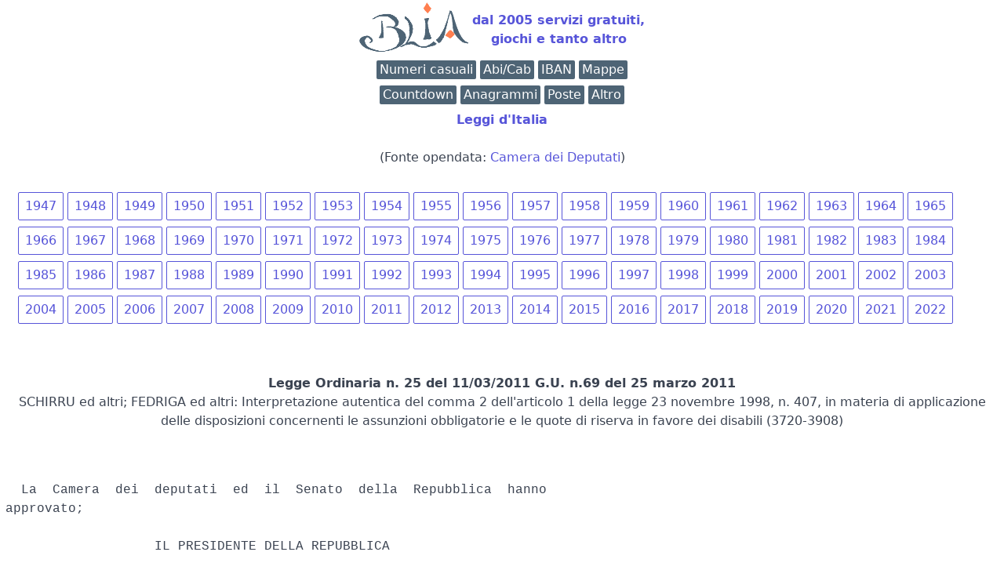

--- FILE ---
content_type: text/html; charset=UTF-8
request_url: https://www.blia.it/leggiditalia/?a=2011&id=25
body_size: 7139
content:
<!DOCTYPE html>
<html lang = "it">
<head>
<meta charset="utf-8"><title>Legge d'Italia n.25/2011</title>
<link rel="canonical" href="https://www.blia.it/leggiditalia/?a=2011&id=25">    <script type="application/ld+json">
    {
    "@context": "https://schema.org/",
    "@type": "WebPage",
    "name": "Legge d'Italia n.25/2011",
    "speakable":
    {
     "@type": "SpeakableSpecification",
     "xpath": [
     "/html/head/title",
     "/html/head/meta[@name='description']/@content"
     ]
    },
    "url" : "https://www.blia.it/leggiditalia/?a=2011&id=25"
    }
    </script>
<meta name="robots" content="index, follow">
<meta name="viewport" content="width=device-width, initial-scale=1.0, shrink-to-fit=no">
<link rel="stylesheet" href="/spectre">
<link rel="icon" type="image/png" href="/favicon-32x32.png">
<link rel="apple-touch-icon" href="/apple-touch-icon.png">
<link rel="icon" sizes="16x16" href="/favicon.ico">
<meta name="distribution" content="public">
<meta name="author" content="Blia.it">
<meta name="keywords" content="giochi, firma, digitale, calcolo, iban, valuta, valute, cin, inverso, codice, fiscale, tfr, bic, abi, cab, banca, filiale, agenzia, codice inverso, codice fiscale inverso, calcolo inverso codice fiscale, calcolo inverso, calcolo codice fiscale, fattura elettronica, firma digitale, openssl, cie, firma elettronica avanzata, anagrammi, stradario, mappa, mappe, coordinate geografiche, indirizzo numerico, generatore di numeri, generatore numeri casuali, numeri casuali">
<meta name="description" content="Legge d'Italia n.25/2011">
<meta property="og:title" content="Legge d'Italia n.25/2011">
<meta property="og:url" content="https://www.blia.it/leggiditalia/?a=2011&id=25">
<meta property="og:type" content="website">
<meta property="og:image" content="/blia2025.png">
<meta property="og:image:secure_url" content="/blia2025.png">
<meta property="og:site_name" content="Blia.it">
</head>
<body style="margin-left:7px; margin-right:7px;">
<div style="position: relative; min-height: 100vh;">
   <div style="padding-bottom: 2.5rem;">
	<a href="https://www.blia.it">
	<div style="text-align:center">
		<table style="width:fit-content; height:70px; margin: 0 auto; border: none;">
		<tr><td><h1 style="display:none">Blia.it</h1>
		<img src="/blia2025.png" alt="logo blia.it" /><br>
		</td><td><strong>dal 2005 servizi gratuiti,<br>giochi e tanto altro</strong></td></tr></table>
	</div></a>
	<div class="show-md text-center"><ins class="adsbygoogle mx-auto" style="display:block; text-align:center;"
 data-ad-format="fluid" data-ad-layout="in-article" data-ad-client="ca-pub-5535712128038946" data-ad-slot="1420133447">
</ins>
  <script>(adsbygoogle = window.adsbygoogle || []).push({});</script>
</div>
<div style="text-align:center"><a href="/utili/casuali/"><span class="label label-primary">Numeri casuali</span></a> <a href="/utili/abicab/"><span class="label label-primary">Abi/Cab</span></a> <a href="/utili/verificaiban/"><span class="label label-primary">IBAN</span></a> <a  href="/stradario/"><span class="label label-primary">Mappe</span></a><div style="line-height:50%"><br></div> <a href="/utili/crono/"><span class="label label-primary">Countdown</span></a> <a href="/anagrammi/"><span class="label label-primary">Anagrammi</span></a> <a href="/utili/abicab/elencoposte/"><span class="label label-primary">Poste</span></a> <a href="/app/"><span class="label label-primary">Altro</span></a></div><div style="line-height:50%"><br></div><style>
.rosso {
font-size:14px;
color: red;
}
@media (max-width: 375px) {
pre { overflow: auto; width: 300px; }
p { line-height: 200%; }
  }

</style>
<div style="text-align:center">
<p style="font-weight:bold"><a href="/leggiditalia/">Leggi d'Italia</a></p>
(Fonte opendata: <a href="https://dati.camera.it" target="_blank">Camera dei Deputati</a>)
</div>
<p><ul><li class="btn"><a href="/leggiditalia/?a=1947#inizio">1947</a></li>
<li class="btn"><a href="/leggiditalia/?a=1948#inizio">1948</a></li>
<li class="btn"><a href="/leggiditalia/?a=1949#inizio">1949</a></li>
<li class="btn"><a href="/leggiditalia/?a=1950#inizio">1950</a></li>
<li class="btn"><a href="/leggiditalia/?a=1951#inizio">1951</a></li>
<li class="btn"><a href="/leggiditalia/?a=1952#inizio">1952</a></li>
<li class="btn"><a href="/leggiditalia/?a=1953#inizio">1953</a></li>
<li class="btn"><a href="/leggiditalia/?a=1954#inizio">1954</a></li>
<li class="btn"><a href="/leggiditalia/?a=1955#inizio">1955</a></li>
<li class="btn"><a href="/leggiditalia/?a=1956#inizio">1956</a></li>
<li class="btn"><a href="/leggiditalia/?a=1957#inizio">1957</a></li>
<li class="btn"><a href="/leggiditalia/?a=1958#inizio">1958</a></li>
<li class="btn"><a href="/leggiditalia/?a=1959#inizio">1959</a></li>
<li class="btn"><a href="/leggiditalia/?a=1960#inizio">1960</a></li>
<li class="btn"><a href="/leggiditalia/?a=1961#inizio">1961</a></li>
<li class="btn"><a href="/leggiditalia/?a=1962#inizio">1962</a></li>
<li class="btn"><a href="/leggiditalia/?a=1963#inizio">1963</a></li>
<li class="btn"><a href="/leggiditalia/?a=1964#inizio">1964</a></li>
<li class="btn"><a href="/leggiditalia/?a=1965#inizio">1965</a></li>
<li class="btn"><a href="/leggiditalia/?a=1966#inizio">1966</a></li>
<li class="btn"><a href="/leggiditalia/?a=1967#inizio">1967</a></li>
<li class="btn"><a href="/leggiditalia/?a=1968#inizio">1968</a></li>
<li class="btn"><a href="/leggiditalia/?a=1969#inizio">1969</a></li>
<li class="btn"><a href="/leggiditalia/?a=1970#inizio">1970</a></li>
<li class="btn"><a href="/leggiditalia/?a=1971#inizio">1971</a></li>
<li class="btn"><a href="/leggiditalia/?a=1972#inizio">1972</a></li>
<li class="btn"><a href="/leggiditalia/?a=1973#inizio">1973</a></li>
<li class="btn"><a href="/leggiditalia/?a=1974#inizio">1974</a></li>
<li class="btn"><a href="/leggiditalia/?a=1975#inizio">1975</a></li>
<li class="btn"><a href="/leggiditalia/?a=1976#inizio">1976</a></li>
<li class="btn"><a href="/leggiditalia/?a=1977#inizio">1977</a></li>
<li class="btn"><a href="/leggiditalia/?a=1978#inizio">1978</a></li>
<li class="btn"><a href="/leggiditalia/?a=1979#inizio">1979</a></li>
<li class="btn"><a href="/leggiditalia/?a=1980#inizio">1980</a></li>
<li class="btn"><a href="/leggiditalia/?a=1981#inizio">1981</a></li>
<li class="btn"><a href="/leggiditalia/?a=1982#inizio">1982</a></li>
<li class="btn"><a href="/leggiditalia/?a=1983#inizio">1983</a></li>
<li class="btn"><a href="/leggiditalia/?a=1984#inizio">1984</a></li>
<li class="btn"><a href="/leggiditalia/?a=1985#inizio">1985</a></li>
<li class="btn"><a href="/leggiditalia/?a=1986#inizio">1986</a></li>
<li class="btn"><a href="/leggiditalia/?a=1987#inizio">1987</a></li>
<li class="btn"><a href="/leggiditalia/?a=1988#inizio">1988</a></li>
<li class="btn"><a href="/leggiditalia/?a=1989#inizio">1989</a></li>
<li class="btn"><a href="/leggiditalia/?a=1990#inizio">1990</a></li>
<li class="btn"><a href="/leggiditalia/?a=1991#inizio">1991</a></li>
<li class="btn"><a href="/leggiditalia/?a=1992#inizio">1992</a></li>
<li class="btn"><a href="/leggiditalia/?a=1993#inizio">1993</a></li>
<li class="btn"><a href="/leggiditalia/?a=1994#inizio">1994</a></li>
<li class="btn"><a href="/leggiditalia/?a=1995#inizio">1995</a></li>
<li class="btn"><a href="/leggiditalia/?a=1996#inizio">1996</a></li>
<li class="btn"><a href="/leggiditalia/?a=1997#inizio">1997</a></li>
<li class="btn"><a href="/leggiditalia/?a=1998#inizio">1998</a></li>
<li class="btn"><a href="/leggiditalia/?a=1999#inizio">1999</a></li>
<li class="btn"><a href="/leggiditalia/?a=2000#inizio">2000</a></li>
<li class="btn"><a href="/leggiditalia/?a=2001#inizio">2001</a></li>
<li class="btn"><a href="/leggiditalia/?a=2002#inizio">2002</a></li>
<li class="btn"><a href="/leggiditalia/?a=2003#inizio">2003</a></li>
<li class="btn"><a href="/leggiditalia/?a=2004#inizio">2004</a></li>
<li class="btn"><a href="/leggiditalia/?a=2005#inizio">2005</a></li>
<li class="btn"><a href="/leggiditalia/?a=2006#inizio">2006</a></li>
<li class="btn"><a href="/leggiditalia/?a=2007#inizio">2007</a></li>
<li class="btn"><a href="/leggiditalia/?a=2008#inizio">2008</a></li>
<li class="btn"><a href="/leggiditalia/?a=2009#inizio">2009</a></li>
<li class="btn"><a href="/leggiditalia/?a=2010#inizio">2010</a></li>
<li class="btn"><a href="/leggiditalia/?a=2011#inizio">2011</a></li>
<li class="btn"><a href="/leggiditalia/?a=2012#inizio">2012</a></li>
<li class="btn"><a href="/leggiditalia/?a=2013#inizio">2013</a></li>
<li class="btn"><a href="/leggiditalia/?a=2014#inizio">2014</a></li>
<li class="btn"><a href="/leggiditalia/?a=2015#inizio">2015</a></li>
<li class="btn"><a href="/leggiditalia/?a=2016#inizio">2016</a></li>
<li class="btn"><a href="/leggiditalia/?a=2017#inizio">2017</a></li>
<li class="btn"><a href="/leggiditalia/?a=2018#inizio">2018</a></li>
<li class="btn"><a href="/leggiditalia/?a=2019#inizio">2019</a></li>
<li class="btn"><a href="/leggiditalia/?a=2020#inizio">2020</a></li>
<li class="btn"><a href="/leggiditalia/?a=2021#inizio">2021</a></li>
<li class="btn"><a href="/leggiditalia/?a=2022#inizio">2022</a></li>
</ul><br><a name="inizio"></a><br><div style="text-align:center"><b>Legge Ordinaria n. 25 del 11/03/2011 G.U. n.69 del 25 marzo 2011</b><br>SCHIRRU ed altri; FEDRIGA ed altri: Interpretazione autentica del comma 2 dell'articolo 1 della legge 23 novembre 1998, n. 407, in materia di applicazione delle disposizioni concernenti le assunzioni obbligatorie e le quote di riserva in favore dei disabili (3720-3908)</div>
					 <pre> 
 
  La  Camera  dei  deputati  ed  il  Senato  della  Repubblica  hanno
approvato; 
 
                   IL PRESIDENTE DELLA REPUBBLICA 
 
 
                              Promulga 
 
la seguente legge: 
                               Art. 1 
 
  1. Il quarto periodo del comma 2 dell'articolo  1  della  legge  23
novembre 1998, n. 407,  introdotto  dall'articolo  5,  comma  7,  del
decreto-legge 6 luglio 2010, n. 102, convertito,  con  modificazioni,
dalla legge 3 agosto 2010, n. 126, si interpreta  nel  senso  che  il
superamento della quota di riserva di cui all'articolo 18,  comma  2,
della legge 12 marzo 1999, n. 68, ivi richiamata, deve in  ogni  caso
avvenire, per le amministrazioni pubbliche, nel rispetto  dei  limiti
delle assunzioni consentite dalla normativa  vigente  per  l'anno  di
riferimento  e  che  resta  comunque   ferma   l'applicazione   delle
disposizioni di cui all'articolo 3 della legge 12 marzo 1999, n.  68,
e successive modificazioni, in materia di assunzioni  obbligatorie  e
quote di riserva in quanto  ad  esclusivo  beneficio  dei  lavoratori
disabili. 
  La presente legge, munita del sigillo dello Stato,  sara'  inserita
nella  Raccolta  ufficiale  degli  atti  normativi  della  Repubblica
italiana. E' fatto obbligo a chiunque spetti di osservarla e di farla
osservare come legge dello Stato. 
    Data a Roma, addi' 11 marzo 2011 
 
                             NAPOLITANO 
 
 
                    Berlusconi, Presidente del Consiglio dei Ministri 
 
Visto, il Guardasigilli: Alfano 
</pre> 
					
				</div>
				<div class="righetta_wrapper">
					<div class="righetta">&nbsp;</div>
				</div>
				<pre class="rosso">          Avvertenza: 
              Il testo delle note qui  pubblicato  e'  stato  redatto
          dall'amministrazione  competente  per  materia,  ai   sensi
          dell'art.10,  commi  2  e  3,   del   testo   unico   delle
          disposizioni    sulla    promulgazione     delle     leggi,
          sull'emanazione dei decreti del Presidente della Repubblica
          e sulle pubblicazioni uffi ciali della Repubblica italiana,
          approvato con D.P.R. 28 dicembre 1985, n. 1092, al solo  fi
          ne di facilitare la lettura  delle  disposizioni  di  legge
          modifi cate o alle quali  e'  operato  il  rinvio.  Restano
          invariati il valore e l'efficacia  degli  atti  legislativi
          qui trascritti. 
          Note all'art. 1: 
              Si riporta il testo dell'art. 1 della legge 23 novembre
          1998, n. 407 (Nuove  norme  in  favore  delle  vittime  del
          terrorismo e della  criminalita'  organizzata),  pubblicata
          nella Gazzetta Ufficiale del 26 novembre 1998 n. 277. 
              «Art. 1. - 1. All'articolo 1, commi 1, 2, 3 e 4,  della
          legge 20 ottobre 1990, n. 302 , le parole:  «non  inferiore
          ad un quarto della capacita'  lavorativa»  sono  soppresse.
          Per l'attuazione del presente comma e' autorizzata la spesa
          di lire 1.425 milioni per l'anno 1998 e di lire 95  milioni
          a decorrere dall'anno 1999. 
              2. I soggetti di cui  all'articolo  1  della  legge  20
          ottobre 1990, n. 302 , come  modificato  dal  comma  1  del
          presente articolo, nonche' il coniuge e i figli superstiti,
          ovvero i fratelli conviventi e a carico qualora  siano  gli
          unici   superstiti,   dei   soggetti   deceduti   o    resi
          permanentemente invalidi godono del diritto al collocamento
          obbligatorio di cui alle vigenti disposizioni  legislative,
          con precedenza rispetto  ad  ogni  altra  categoria  e  con
          preferenza a parita' di titoli. Per i soggetti  di  cui  al
          presente  comma,  compresi   coloro   che   svolgono   gia'
          un'attivita' lavorativa, le assunzioni per chiamata diretta
          sono previste per i  profili  professionali  del  personale
          contrattualizzato del comparto  Ministeri  fino  all'ottavo
          livello  retributivo.  Ferme  restando  le  percentuali  di
          assunzioni  previste  dalle  vigenti  disposizioni,  per  i
          livelli retributivi dal sesto all'ottavo le assunzioni,  da
          effettuarsi previo espletamento della prova di idoneita' di
          cui  all'articolo  32  del  decreto  del  Presidente  della
          Repubblica  9  maggio  1994,  n.   487,   come   sostituito
          dall'articolo 4 del decreto del Presidente della Repubblica
          18 giugno 1997, n. 246, non  potranno  superare  l'aliquota
          del 10 per cento del numero di vacanze nell'organico.  Alle
          assunzioni di cui al presente comma non si applica la quota
          di riserva di cui all'articolo 18, comma 2, della legge  12
          marzo 1999, n. 68. 
              3. (Omissis). 
              4. All'articolo 12, comma 2,  della  legge  20  ottobre
          1990, n. 302 , il secondo periodo e' soppresso.» 
              Si riporta il testo degli artt. 18 e 3 della  legge  12
          marzo 1999, n. 68 (Norme  per  il  diritto  al  lavoro  dei
          disabili), pubblicata nella  Gazzetta  Ufficiale  23  marzo
          1999, n. 68, S.O. 
              «Art. 18. Disposizioni transitorie  e  finali  -  1.  I
          soggetti gia' assunti ai sensi delle norme sul collocamento
          obbligatorio sono mantenuti in servizio anche  se  superano
          il numero di unita'  da  occupare  in  base  alle  aliquote
          stabilite dalla presente legge e  sono  computati  ai  fini
          dell'adempimento dell'obbligo stabilito dalla stessa. 
              2. In attesa di una disciplina organica del diritto  al
          lavoro degli orfani e dei coniugi superstiti di coloro  che
          siano  deceduti  per  causa  di  lavoro,  di  guerra  o  di
          servizio,    ovvero    in    conseguenza    dell'aggravarsi
          dell'invalidita' riportata  per  tali  cause,  nonche'  dei
          coniugi  e  dei  figli  di  soggetti  riconosciuti   grandi
          invalidi per causa di guerra, di servizio e di lavoro e dei
          profughi   italiani   rimpatriati,   il   cui   status   e'
          riconosciuto ai sensi della legge 26 dicembre 1981, n. 763,
          e' attribuita in favore  di  tali  soggetti  una  quota  di
          riserva, sul numero di  dipendenti  dei  datori  di  lavoro
          pubblici  e  privati  che  occupano   piu'   di   cinquanta
          dipendenti, pari  a  un  punto  percentuale  e  determinata
          secondo la disciplina di cui all'articolo 3, commi 3,  4  e
          6, e all'articolo 4, commi 1, 2 e 3, della presente  legge.
          La predetta quota e' pari ad  un'unita'  per  i  datori  di
          lavoro, pubblici e privati, che occupano da  cinquantuno  a
          centocinquanta dipendenti. Le  assunzioni  sono  effettuate
          con le  modalita'  di  cui  all'articolo  7,  comma  1.  Il
          regolamento di cui all'articolo 20 stabilisce  le  relative
          norme di attuazione. 
              3. Per un periodo  di  ventiquattro  mesi  a  decorrere
          dalla data di cui all'articolo 23, comma  1,  gli  invalidi
          del lavoro ed i soggetti di cui all'articolo  4,  comma  5,
          che alla medesima data risultino iscritti  nelle  liste  di
          cui alla legge  2  aprile  1968,  n.  482  ,  e  successive
          modificazioni,  sono  avviati  al   lavoro   dagli   uffici
          competenti   senza   necessita'   di   inserimento    nella
          graduatoria di cui all'articolo 8,  comma  2.  Ai  medesimi
          soggetti si  applicano  le  disposizioni  dell'articolo  4,
          comma 6.» 
              «Art. 3. Assunzioni obbligatorie. Quote di  riserva.  -
          1. I datori di lavoro pubblici e  privati  sono  tenuti  ad
          avere alle loro  dipendenze  lavoratori  appartenenti  alle
          categorie di cui all'articolo 1 nella seguente misura: 
                a)  sette  per  cento  dei  lavoratori  occupati,  se
          occupano piu' di 50 dipendenti; 
                b) due lavoratori, se occupano da 36 a 50 dipendenti; 
                c) un lavoratore, se occupano da 15 a 35 dipendenti. 
              2. Per i datori di lavoro privati che occupano da 15  a
          35 dipendenti l'obbligo di cui al comma 1 si  applica  solo
          in caso di nuove assunzioni. 
              3. Per i partiti politici, le organizzazioni  sindacali
          e le organizzazioni che, senza scopo di lucro, operano  nel
          campo della solidarieta' sociale, dell'assistenza  e  della
          riabilitazione,   la   quota   di   riserva   si    computa
          esclusivamente     con     riferimento     al     personale
          tecnico-esecutivo e  svolgente  funzioni  amministrative  e
          l'obbligo di cui al comma 1 insorge solo in caso  di  nuova
          assunzione. 
              4. Per i servizi di polizia, della  protezione  civile,
          il collocamento dei disabili e' previsto nei  soli  servizi
          amministrativi. 
              5. Gli  obblighi  di  assunzione  di  cui  al  presente
          articolo sono  sospesi  nei  confronti  delle  imprese  che
          versano in una delle situazioni previste dagli articoli 1 e
          3  della  legge  23  luglio  1991,  n.  223,  e  successive
          modificazioni, ovvero dall'articolo 1 del decreto-legge  30
          ottobre 1984, n. 726 , convertito, con modificazioni, dalla
          legge 19 dicembre 1984, n. 863; gli obblighi  sono  sospesi
          per  la  durata  dei  programmi  contenuti  nella  relativa
          richiesta  di  intervento,  in  proporzione   all'attivita'
          lavorativa effettivamente sospesa e per il  singolo  ambito
          provinciale. Gli  obblighi  sono  sospesi  inoltre  per  la
          durata della  procedura  di  mobilita'  disciplinata  dagli
          articoli 4 e 24 della legge  23  luglio  1991,  n.  223,  e
          successive modificazioni, e, nel caso in cui  la  procedura
          si concluda con almeno cinque licenziamenti, per il periodo
          in cui permane  il  diritto  di  precedenza  all'assunzione
          previsto dall'articolo 8, comma 1, della stessa legge. 
              6.  Agli  enti  pubblici  economici   si   applica   la
          disciplina prevista per i datori di lavoro privati. 
              7. Nella quota di riserva sono computati  i  lavoratori
          che vengono assunti ai sensi della legge 21 luglio 1961, n.
          686, e successive modificazioni,  nonche'  della  legge  29
          marzo 1985, n. 113, e della legge 11 gennaio 1994, n. 29. 
</pre><br>il resto della Legge &egrave; possibile consultarlo su <a target="_blank" rel="nofollow" href=http://www.normattiva.it/uri-res/N2Ls?urn:nir:stato:legge:2011;25>Normattiva.it</a></div><footer style="bottom: 0;  width: 100%;  height: 2.5rem;   ">
<div style="bottom:0px; margin-left: -7px; margin-right: -7px; background-color:#EEE">
<div style="text-align:justify; margin-top:20px; margin-left: 20px; margin-right: 20px;">
Blia.it <strong>NON</strong> utilizza cookie (v. <a href="/informativa/">informativa</a>)<br>
Per contattare la redazione di Blia.it potete scrivere a:
<a href="mailto:info@blia.it">info@blia.it</a> (attenzione, blia.it non ha nessun rapporto con banche, scuole o altri enti/aziende, i cui indirizzi sono visualizzati al solo 
scopo di rendere un servizio agli utenti del sito)<br></div></div></footer></div>
<script async="" src="https://pagead2.googlesyndication.com/pagead/js/adsbygoogle.js"></script>
</body>
</html>


--- FILE ---
content_type: text/html; charset=utf-8
request_url: https://www.google.com/recaptcha/api2/aframe
body_size: 268
content:
<!DOCTYPE HTML><html><head><meta http-equiv="content-type" content="text/html; charset=UTF-8"></head><body><script nonce="Fy-JC1yuRRsAaZM7EF9PKA">/** Anti-fraud and anti-abuse applications only. See google.com/recaptcha */ try{var clients={'sodar':'https://pagead2.googlesyndication.com/pagead/sodar?'};window.addEventListener("message",function(a){try{if(a.source===window.parent){var b=JSON.parse(a.data);var c=clients[b['id']];if(c){var d=document.createElement('img');d.src=c+b['params']+'&rc='+(localStorage.getItem("rc::a")?sessionStorage.getItem("rc::b"):"");window.document.body.appendChild(d);sessionStorage.setItem("rc::e",parseInt(sessionStorage.getItem("rc::e")||0)+1);localStorage.setItem("rc::h",'1769588843269');}}}catch(b){}});window.parent.postMessage("_grecaptcha_ready", "*");}catch(b){}</script></body></html>